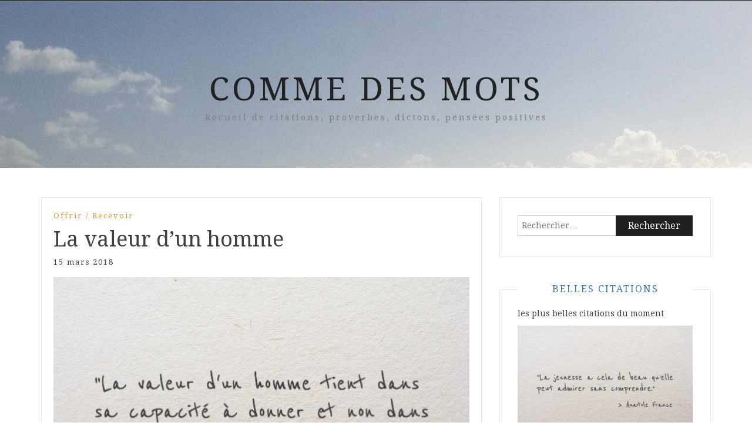

--- FILE ---
content_type: text/html; charset=utf-8
request_url: https://www.google.com/recaptcha/api2/anchor?ar=1&k=6Lc9rIMUAAAAAGnZAxqaUFNAeJddYhzvd0wib7g0&co=aHR0cHM6Ly93d3cuY29tbWVkZXNtb3RzLmNvbTo0NDM.&hl=en&v=PoyoqOPhxBO7pBk68S4YbpHZ&size=normal&anchor-ms=20000&execute-ms=30000&cb=g3dhkwsmauo8
body_size: 49379
content:
<!DOCTYPE HTML><html dir="ltr" lang="en"><head><meta http-equiv="Content-Type" content="text/html; charset=UTF-8">
<meta http-equiv="X-UA-Compatible" content="IE=edge">
<title>reCAPTCHA</title>
<style type="text/css">
/* cyrillic-ext */
@font-face {
  font-family: 'Roboto';
  font-style: normal;
  font-weight: 400;
  font-stretch: 100%;
  src: url(//fonts.gstatic.com/s/roboto/v48/KFO7CnqEu92Fr1ME7kSn66aGLdTylUAMa3GUBHMdazTgWw.woff2) format('woff2');
  unicode-range: U+0460-052F, U+1C80-1C8A, U+20B4, U+2DE0-2DFF, U+A640-A69F, U+FE2E-FE2F;
}
/* cyrillic */
@font-face {
  font-family: 'Roboto';
  font-style: normal;
  font-weight: 400;
  font-stretch: 100%;
  src: url(//fonts.gstatic.com/s/roboto/v48/KFO7CnqEu92Fr1ME7kSn66aGLdTylUAMa3iUBHMdazTgWw.woff2) format('woff2');
  unicode-range: U+0301, U+0400-045F, U+0490-0491, U+04B0-04B1, U+2116;
}
/* greek-ext */
@font-face {
  font-family: 'Roboto';
  font-style: normal;
  font-weight: 400;
  font-stretch: 100%;
  src: url(//fonts.gstatic.com/s/roboto/v48/KFO7CnqEu92Fr1ME7kSn66aGLdTylUAMa3CUBHMdazTgWw.woff2) format('woff2');
  unicode-range: U+1F00-1FFF;
}
/* greek */
@font-face {
  font-family: 'Roboto';
  font-style: normal;
  font-weight: 400;
  font-stretch: 100%;
  src: url(//fonts.gstatic.com/s/roboto/v48/KFO7CnqEu92Fr1ME7kSn66aGLdTylUAMa3-UBHMdazTgWw.woff2) format('woff2');
  unicode-range: U+0370-0377, U+037A-037F, U+0384-038A, U+038C, U+038E-03A1, U+03A3-03FF;
}
/* math */
@font-face {
  font-family: 'Roboto';
  font-style: normal;
  font-weight: 400;
  font-stretch: 100%;
  src: url(//fonts.gstatic.com/s/roboto/v48/KFO7CnqEu92Fr1ME7kSn66aGLdTylUAMawCUBHMdazTgWw.woff2) format('woff2');
  unicode-range: U+0302-0303, U+0305, U+0307-0308, U+0310, U+0312, U+0315, U+031A, U+0326-0327, U+032C, U+032F-0330, U+0332-0333, U+0338, U+033A, U+0346, U+034D, U+0391-03A1, U+03A3-03A9, U+03B1-03C9, U+03D1, U+03D5-03D6, U+03F0-03F1, U+03F4-03F5, U+2016-2017, U+2034-2038, U+203C, U+2040, U+2043, U+2047, U+2050, U+2057, U+205F, U+2070-2071, U+2074-208E, U+2090-209C, U+20D0-20DC, U+20E1, U+20E5-20EF, U+2100-2112, U+2114-2115, U+2117-2121, U+2123-214F, U+2190, U+2192, U+2194-21AE, U+21B0-21E5, U+21F1-21F2, U+21F4-2211, U+2213-2214, U+2216-22FF, U+2308-230B, U+2310, U+2319, U+231C-2321, U+2336-237A, U+237C, U+2395, U+239B-23B7, U+23D0, U+23DC-23E1, U+2474-2475, U+25AF, U+25B3, U+25B7, U+25BD, U+25C1, U+25CA, U+25CC, U+25FB, U+266D-266F, U+27C0-27FF, U+2900-2AFF, U+2B0E-2B11, U+2B30-2B4C, U+2BFE, U+3030, U+FF5B, U+FF5D, U+1D400-1D7FF, U+1EE00-1EEFF;
}
/* symbols */
@font-face {
  font-family: 'Roboto';
  font-style: normal;
  font-weight: 400;
  font-stretch: 100%;
  src: url(//fonts.gstatic.com/s/roboto/v48/KFO7CnqEu92Fr1ME7kSn66aGLdTylUAMaxKUBHMdazTgWw.woff2) format('woff2');
  unicode-range: U+0001-000C, U+000E-001F, U+007F-009F, U+20DD-20E0, U+20E2-20E4, U+2150-218F, U+2190, U+2192, U+2194-2199, U+21AF, U+21E6-21F0, U+21F3, U+2218-2219, U+2299, U+22C4-22C6, U+2300-243F, U+2440-244A, U+2460-24FF, U+25A0-27BF, U+2800-28FF, U+2921-2922, U+2981, U+29BF, U+29EB, U+2B00-2BFF, U+4DC0-4DFF, U+FFF9-FFFB, U+10140-1018E, U+10190-1019C, U+101A0, U+101D0-101FD, U+102E0-102FB, U+10E60-10E7E, U+1D2C0-1D2D3, U+1D2E0-1D37F, U+1F000-1F0FF, U+1F100-1F1AD, U+1F1E6-1F1FF, U+1F30D-1F30F, U+1F315, U+1F31C, U+1F31E, U+1F320-1F32C, U+1F336, U+1F378, U+1F37D, U+1F382, U+1F393-1F39F, U+1F3A7-1F3A8, U+1F3AC-1F3AF, U+1F3C2, U+1F3C4-1F3C6, U+1F3CA-1F3CE, U+1F3D4-1F3E0, U+1F3ED, U+1F3F1-1F3F3, U+1F3F5-1F3F7, U+1F408, U+1F415, U+1F41F, U+1F426, U+1F43F, U+1F441-1F442, U+1F444, U+1F446-1F449, U+1F44C-1F44E, U+1F453, U+1F46A, U+1F47D, U+1F4A3, U+1F4B0, U+1F4B3, U+1F4B9, U+1F4BB, U+1F4BF, U+1F4C8-1F4CB, U+1F4D6, U+1F4DA, U+1F4DF, U+1F4E3-1F4E6, U+1F4EA-1F4ED, U+1F4F7, U+1F4F9-1F4FB, U+1F4FD-1F4FE, U+1F503, U+1F507-1F50B, U+1F50D, U+1F512-1F513, U+1F53E-1F54A, U+1F54F-1F5FA, U+1F610, U+1F650-1F67F, U+1F687, U+1F68D, U+1F691, U+1F694, U+1F698, U+1F6AD, U+1F6B2, U+1F6B9-1F6BA, U+1F6BC, U+1F6C6-1F6CF, U+1F6D3-1F6D7, U+1F6E0-1F6EA, U+1F6F0-1F6F3, U+1F6F7-1F6FC, U+1F700-1F7FF, U+1F800-1F80B, U+1F810-1F847, U+1F850-1F859, U+1F860-1F887, U+1F890-1F8AD, U+1F8B0-1F8BB, U+1F8C0-1F8C1, U+1F900-1F90B, U+1F93B, U+1F946, U+1F984, U+1F996, U+1F9E9, U+1FA00-1FA6F, U+1FA70-1FA7C, U+1FA80-1FA89, U+1FA8F-1FAC6, U+1FACE-1FADC, U+1FADF-1FAE9, U+1FAF0-1FAF8, U+1FB00-1FBFF;
}
/* vietnamese */
@font-face {
  font-family: 'Roboto';
  font-style: normal;
  font-weight: 400;
  font-stretch: 100%;
  src: url(//fonts.gstatic.com/s/roboto/v48/KFO7CnqEu92Fr1ME7kSn66aGLdTylUAMa3OUBHMdazTgWw.woff2) format('woff2');
  unicode-range: U+0102-0103, U+0110-0111, U+0128-0129, U+0168-0169, U+01A0-01A1, U+01AF-01B0, U+0300-0301, U+0303-0304, U+0308-0309, U+0323, U+0329, U+1EA0-1EF9, U+20AB;
}
/* latin-ext */
@font-face {
  font-family: 'Roboto';
  font-style: normal;
  font-weight: 400;
  font-stretch: 100%;
  src: url(//fonts.gstatic.com/s/roboto/v48/KFO7CnqEu92Fr1ME7kSn66aGLdTylUAMa3KUBHMdazTgWw.woff2) format('woff2');
  unicode-range: U+0100-02BA, U+02BD-02C5, U+02C7-02CC, U+02CE-02D7, U+02DD-02FF, U+0304, U+0308, U+0329, U+1D00-1DBF, U+1E00-1E9F, U+1EF2-1EFF, U+2020, U+20A0-20AB, U+20AD-20C0, U+2113, U+2C60-2C7F, U+A720-A7FF;
}
/* latin */
@font-face {
  font-family: 'Roboto';
  font-style: normal;
  font-weight: 400;
  font-stretch: 100%;
  src: url(//fonts.gstatic.com/s/roboto/v48/KFO7CnqEu92Fr1ME7kSn66aGLdTylUAMa3yUBHMdazQ.woff2) format('woff2');
  unicode-range: U+0000-00FF, U+0131, U+0152-0153, U+02BB-02BC, U+02C6, U+02DA, U+02DC, U+0304, U+0308, U+0329, U+2000-206F, U+20AC, U+2122, U+2191, U+2193, U+2212, U+2215, U+FEFF, U+FFFD;
}
/* cyrillic-ext */
@font-face {
  font-family: 'Roboto';
  font-style: normal;
  font-weight: 500;
  font-stretch: 100%;
  src: url(//fonts.gstatic.com/s/roboto/v48/KFO7CnqEu92Fr1ME7kSn66aGLdTylUAMa3GUBHMdazTgWw.woff2) format('woff2');
  unicode-range: U+0460-052F, U+1C80-1C8A, U+20B4, U+2DE0-2DFF, U+A640-A69F, U+FE2E-FE2F;
}
/* cyrillic */
@font-face {
  font-family: 'Roboto';
  font-style: normal;
  font-weight: 500;
  font-stretch: 100%;
  src: url(//fonts.gstatic.com/s/roboto/v48/KFO7CnqEu92Fr1ME7kSn66aGLdTylUAMa3iUBHMdazTgWw.woff2) format('woff2');
  unicode-range: U+0301, U+0400-045F, U+0490-0491, U+04B0-04B1, U+2116;
}
/* greek-ext */
@font-face {
  font-family: 'Roboto';
  font-style: normal;
  font-weight: 500;
  font-stretch: 100%;
  src: url(//fonts.gstatic.com/s/roboto/v48/KFO7CnqEu92Fr1ME7kSn66aGLdTylUAMa3CUBHMdazTgWw.woff2) format('woff2');
  unicode-range: U+1F00-1FFF;
}
/* greek */
@font-face {
  font-family: 'Roboto';
  font-style: normal;
  font-weight: 500;
  font-stretch: 100%;
  src: url(//fonts.gstatic.com/s/roboto/v48/KFO7CnqEu92Fr1ME7kSn66aGLdTylUAMa3-UBHMdazTgWw.woff2) format('woff2');
  unicode-range: U+0370-0377, U+037A-037F, U+0384-038A, U+038C, U+038E-03A1, U+03A3-03FF;
}
/* math */
@font-face {
  font-family: 'Roboto';
  font-style: normal;
  font-weight: 500;
  font-stretch: 100%;
  src: url(//fonts.gstatic.com/s/roboto/v48/KFO7CnqEu92Fr1ME7kSn66aGLdTylUAMawCUBHMdazTgWw.woff2) format('woff2');
  unicode-range: U+0302-0303, U+0305, U+0307-0308, U+0310, U+0312, U+0315, U+031A, U+0326-0327, U+032C, U+032F-0330, U+0332-0333, U+0338, U+033A, U+0346, U+034D, U+0391-03A1, U+03A3-03A9, U+03B1-03C9, U+03D1, U+03D5-03D6, U+03F0-03F1, U+03F4-03F5, U+2016-2017, U+2034-2038, U+203C, U+2040, U+2043, U+2047, U+2050, U+2057, U+205F, U+2070-2071, U+2074-208E, U+2090-209C, U+20D0-20DC, U+20E1, U+20E5-20EF, U+2100-2112, U+2114-2115, U+2117-2121, U+2123-214F, U+2190, U+2192, U+2194-21AE, U+21B0-21E5, U+21F1-21F2, U+21F4-2211, U+2213-2214, U+2216-22FF, U+2308-230B, U+2310, U+2319, U+231C-2321, U+2336-237A, U+237C, U+2395, U+239B-23B7, U+23D0, U+23DC-23E1, U+2474-2475, U+25AF, U+25B3, U+25B7, U+25BD, U+25C1, U+25CA, U+25CC, U+25FB, U+266D-266F, U+27C0-27FF, U+2900-2AFF, U+2B0E-2B11, U+2B30-2B4C, U+2BFE, U+3030, U+FF5B, U+FF5D, U+1D400-1D7FF, U+1EE00-1EEFF;
}
/* symbols */
@font-face {
  font-family: 'Roboto';
  font-style: normal;
  font-weight: 500;
  font-stretch: 100%;
  src: url(//fonts.gstatic.com/s/roboto/v48/KFO7CnqEu92Fr1ME7kSn66aGLdTylUAMaxKUBHMdazTgWw.woff2) format('woff2');
  unicode-range: U+0001-000C, U+000E-001F, U+007F-009F, U+20DD-20E0, U+20E2-20E4, U+2150-218F, U+2190, U+2192, U+2194-2199, U+21AF, U+21E6-21F0, U+21F3, U+2218-2219, U+2299, U+22C4-22C6, U+2300-243F, U+2440-244A, U+2460-24FF, U+25A0-27BF, U+2800-28FF, U+2921-2922, U+2981, U+29BF, U+29EB, U+2B00-2BFF, U+4DC0-4DFF, U+FFF9-FFFB, U+10140-1018E, U+10190-1019C, U+101A0, U+101D0-101FD, U+102E0-102FB, U+10E60-10E7E, U+1D2C0-1D2D3, U+1D2E0-1D37F, U+1F000-1F0FF, U+1F100-1F1AD, U+1F1E6-1F1FF, U+1F30D-1F30F, U+1F315, U+1F31C, U+1F31E, U+1F320-1F32C, U+1F336, U+1F378, U+1F37D, U+1F382, U+1F393-1F39F, U+1F3A7-1F3A8, U+1F3AC-1F3AF, U+1F3C2, U+1F3C4-1F3C6, U+1F3CA-1F3CE, U+1F3D4-1F3E0, U+1F3ED, U+1F3F1-1F3F3, U+1F3F5-1F3F7, U+1F408, U+1F415, U+1F41F, U+1F426, U+1F43F, U+1F441-1F442, U+1F444, U+1F446-1F449, U+1F44C-1F44E, U+1F453, U+1F46A, U+1F47D, U+1F4A3, U+1F4B0, U+1F4B3, U+1F4B9, U+1F4BB, U+1F4BF, U+1F4C8-1F4CB, U+1F4D6, U+1F4DA, U+1F4DF, U+1F4E3-1F4E6, U+1F4EA-1F4ED, U+1F4F7, U+1F4F9-1F4FB, U+1F4FD-1F4FE, U+1F503, U+1F507-1F50B, U+1F50D, U+1F512-1F513, U+1F53E-1F54A, U+1F54F-1F5FA, U+1F610, U+1F650-1F67F, U+1F687, U+1F68D, U+1F691, U+1F694, U+1F698, U+1F6AD, U+1F6B2, U+1F6B9-1F6BA, U+1F6BC, U+1F6C6-1F6CF, U+1F6D3-1F6D7, U+1F6E0-1F6EA, U+1F6F0-1F6F3, U+1F6F7-1F6FC, U+1F700-1F7FF, U+1F800-1F80B, U+1F810-1F847, U+1F850-1F859, U+1F860-1F887, U+1F890-1F8AD, U+1F8B0-1F8BB, U+1F8C0-1F8C1, U+1F900-1F90B, U+1F93B, U+1F946, U+1F984, U+1F996, U+1F9E9, U+1FA00-1FA6F, U+1FA70-1FA7C, U+1FA80-1FA89, U+1FA8F-1FAC6, U+1FACE-1FADC, U+1FADF-1FAE9, U+1FAF0-1FAF8, U+1FB00-1FBFF;
}
/* vietnamese */
@font-face {
  font-family: 'Roboto';
  font-style: normal;
  font-weight: 500;
  font-stretch: 100%;
  src: url(//fonts.gstatic.com/s/roboto/v48/KFO7CnqEu92Fr1ME7kSn66aGLdTylUAMa3OUBHMdazTgWw.woff2) format('woff2');
  unicode-range: U+0102-0103, U+0110-0111, U+0128-0129, U+0168-0169, U+01A0-01A1, U+01AF-01B0, U+0300-0301, U+0303-0304, U+0308-0309, U+0323, U+0329, U+1EA0-1EF9, U+20AB;
}
/* latin-ext */
@font-face {
  font-family: 'Roboto';
  font-style: normal;
  font-weight: 500;
  font-stretch: 100%;
  src: url(//fonts.gstatic.com/s/roboto/v48/KFO7CnqEu92Fr1ME7kSn66aGLdTylUAMa3KUBHMdazTgWw.woff2) format('woff2');
  unicode-range: U+0100-02BA, U+02BD-02C5, U+02C7-02CC, U+02CE-02D7, U+02DD-02FF, U+0304, U+0308, U+0329, U+1D00-1DBF, U+1E00-1E9F, U+1EF2-1EFF, U+2020, U+20A0-20AB, U+20AD-20C0, U+2113, U+2C60-2C7F, U+A720-A7FF;
}
/* latin */
@font-face {
  font-family: 'Roboto';
  font-style: normal;
  font-weight: 500;
  font-stretch: 100%;
  src: url(//fonts.gstatic.com/s/roboto/v48/KFO7CnqEu92Fr1ME7kSn66aGLdTylUAMa3yUBHMdazQ.woff2) format('woff2');
  unicode-range: U+0000-00FF, U+0131, U+0152-0153, U+02BB-02BC, U+02C6, U+02DA, U+02DC, U+0304, U+0308, U+0329, U+2000-206F, U+20AC, U+2122, U+2191, U+2193, U+2212, U+2215, U+FEFF, U+FFFD;
}
/* cyrillic-ext */
@font-face {
  font-family: 'Roboto';
  font-style: normal;
  font-weight: 900;
  font-stretch: 100%;
  src: url(//fonts.gstatic.com/s/roboto/v48/KFO7CnqEu92Fr1ME7kSn66aGLdTylUAMa3GUBHMdazTgWw.woff2) format('woff2');
  unicode-range: U+0460-052F, U+1C80-1C8A, U+20B4, U+2DE0-2DFF, U+A640-A69F, U+FE2E-FE2F;
}
/* cyrillic */
@font-face {
  font-family: 'Roboto';
  font-style: normal;
  font-weight: 900;
  font-stretch: 100%;
  src: url(//fonts.gstatic.com/s/roboto/v48/KFO7CnqEu92Fr1ME7kSn66aGLdTylUAMa3iUBHMdazTgWw.woff2) format('woff2');
  unicode-range: U+0301, U+0400-045F, U+0490-0491, U+04B0-04B1, U+2116;
}
/* greek-ext */
@font-face {
  font-family: 'Roboto';
  font-style: normal;
  font-weight: 900;
  font-stretch: 100%;
  src: url(//fonts.gstatic.com/s/roboto/v48/KFO7CnqEu92Fr1ME7kSn66aGLdTylUAMa3CUBHMdazTgWw.woff2) format('woff2');
  unicode-range: U+1F00-1FFF;
}
/* greek */
@font-face {
  font-family: 'Roboto';
  font-style: normal;
  font-weight: 900;
  font-stretch: 100%;
  src: url(//fonts.gstatic.com/s/roboto/v48/KFO7CnqEu92Fr1ME7kSn66aGLdTylUAMa3-UBHMdazTgWw.woff2) format('woff2');
  unicode-range: U+0370-0377, U+037A-037F, U+0384-038A, U+038C, U+038E-03A1, U+03A3-03FF;
}
/* math */
@font-face {
  font-family: 'Roboto';
  font-style: normal;
  font-weight: 900;
  font-stretch: 100%;
  src: url(//fonts.gstatic.com/s/roboto/v48/KFO7CnqEu92Fr1ME7kSn66aGLdTylUAMawCUBHMdazTgWw.woff2) format('woff2');
  unicode-range: U+0302-0303, U+0305, U+0307-0308, U+0310, U+0312, U+0315, U+031A, U+0326-0327, U+032C, U+032F-0330, U+0332-0333, U+0338, U+033A, U+0346, U+034D, U+0391-03A1, U+03A3-03A9, U+03B1-03C9, U+03D1, U+03D5-03D6, U+03F0-03F1, U+03F4-03F5, U+2016-2017, U+2034-2038, U+203C, U+2040, U+2043, U+2047, U+2050, U+2057, U+205F, U+2070-2071, U+2074-208E, U+2090-209C, U+20D0-20DC, U+20E1, U+20E5-20EF, U+2100-2112, U+2114-2115, U+2117-2121, U+2123-214F, U+2190, U+2192, U+2194-21AE, U+21B0-21E5, U+21F1-21F2, U+21F4-2211, U+2213-2214, U+2216-22FF, U+2308-230B, U+2310, U+2319, U+231C-2321, U+2336-237A, U+237C, U+2395, U+239B-23B7, U+23D0, U+23DC-23E1, U+2474-2475, U+25AF, U+25B3, U+25B7, U+25BD, U+25C1, U+25CA, U+25CC, U+25FB, U+266D-266F, U+27C0-27FF, U+2900-2AFF, U+2B0E-2B11, U+2B30-2B4C, U+2BFE, U+3030, U+FF5B, U+FF5D, U+1D400-1D7FF, U+1EE00-1EEFF;
}
/* symbols */
@font-face {
  font-family: 'Roboto';
  font-style: normal;
  font-weight: 900;
  font-stretch: 100%;
  src: url(//fonts.gstatic.com/s/roboto/v48/KFO7CnqEu92Fr1ME7kSn66aGLdTylUAMaxKUBHMdazTgWw.woff2) format('woff2');
  unicode-range: U+0001-000C, U+000E-001F, U+007F-009F, U+20DD-20E0, U+20E2-20E4, U+2150-218F, U+2190, U+2192, U+2194-2199, U+21AF, U+21E6-21F0, U+21F3, U+2218-2219, U+2299, U+22C4-22C6, U+2300-243F, U+2440-244A, U+2460-24FF, U+25A0-27BF, U+2800-28FF, U+2921-2922, U+2981, U+29BF, U+29EB, U+2B00-2BFF, U+4DC0-4DFF, U+FFF9-FFFB, U+10140-1018E, U+10190-1019C, U+101A0, U+101D0-101FD, U+102E0-102FB, U+10E60-10E7E, U+1D2C0-1D2D3, U+1D2E0-1D37F, U+1F000-1F0FF, U+1F100-1F1AD, U+1F1E6-1F1FF, U+1F30D-1F30F, U+1F315, U+1F31C, U+1F31E, U+1F320-1F32C, U+1F336, U+1F378, U+1F37D, U+1F382, U+1F393-1F39F, U+1F3A7-1F3A8, U+1F3AC-1F3AF, U+1F3C2, U+1F3C4-1F3C6, U+1F3CA-1F3CE, U+1F3D4-1F3E0, U+1F3ED, U+1F3F1-1F3F3, U+1F3F5-1F3F7, U+1F408, U+1F415, U+1F41F, U+1F426, U+1F43F, U+1F441-1F442, U+1F444, U+1F446-1F449, U+1F44C-1F44E, U+1F453, U+1F46A, U+1F47D, U+1F4A3, U+1F4B0, U+1F4B3, U+1F4B9, U+1F4BB, U+1F4BF, U+1F4C8-1F4CB, U+1F4D6, U+1F4DA, U+1F4DF, U+1F4E3-1F4E6, U+1F4EA-1F4ED, U+1F4F7, U+1F4F9-1F4FB, U+1F4FD-1F4FE, U+1F503, U+1F507-1F50B, U+1F50D, U+1F512-1F513, U+1F53E-1F54A, U+1F54F-1F5FA, U+1F610, U+1F650-1F67F, U+1F687, U+1F68D, U+1F691, U+1F694, U+1F698, U+1F6AD, U+1F6B2, U+1F6B9-1F6BA, U+1F6BC, U+1F6C6-1F6CF, U+1F6D3-1F6D7, U+1F6E0-1F6EA, U+1F6F0-1F6F3, U+1F6F7-1F6FC, U+1F700-1F7FF, U+1F800-1F80B, U+1F810-1F847, U+1F850-1F859, U+1F860-1F887, U+1F890-1F8AD, U+1F8B0-1F8BB, U+1F8C0-1F8C1, U+1F900-1F90B, U+1F93B, U+1F946, U+1F984, U+1F996, U+1F9E9, U+1FA00-1FA6F, U+1FA70-1FA7C, U+1FA80-1FA89, U+1FA8F-1FAC6, U+1FACE-1FADC, U+1FADF-1FAE9, U+1FAF0-1FAF8, U+1FB00-1FBFF;
}
/* vietnamese */
@font-face {
  font-family: 'Roboto';
  font-style: normal;
  font-weight: 900;
  font-stretch: 100%;
  src: url(//fonts.gstatic.com/s/roboto/v48/KFO7CnqEu92Fr1ME7kSn66aGLdTylUAMa3OUBHMdazTgWw.woff2) format('woff2');
  unicode-range: U+0102-0103, U+0110-0111, U+0128-0129, U+0168-0169, U+01A0-01A1, U+01AF-01B0, U+0300-0301, U+0303-0304, U+0308-0309, U+0323, U+0329, U+1EA0-1EF9, U+20AB;
}
/* latin-ext */
@font-face {
  font-family: 'Roboto';
  font-style: normal;
  font-weight: 900;
  font-stretch: 100%;
  src: url(//fonts.gstatic.com/s/roboto/v48/KFO7CnqEu92Fr1ME7kSn66aGLdTylUAMa3KUBHMdazTgWw.woff2) format('woff2');
  unicode-range: U+0100-02BA, U+02BD-02C5, U+02C7-02CC, U+02CE-02D7, U+02DD-02FF, U+0304, U+0308, U+0329, U+1D00-1DBF, U+1E00-1E9F, U+1EF2-1EFF, U+2020, U+20A0-20AB, U+20AD-20C0, U+2113, U+2C60-2C7F, U+A720-A7FF;
}
/* latin */
@font-face {
  font-family: 'Roboto';
  font-style: normal;
  font-weight: 900;
  font-stretch: 100%;
  src: url(//fonts.gstatic.com/s/roboto/v48/KFO7CnqEu92Fr1ME7kSn66aGLdTylUAMa3yUBHMdazQ.woff2) format('woff2');
  unicode-range: U+0000-00FF, U+0131, U+0152-0153, U+02BB-02BC, U+02C6, U+02DA, U+02DC, U+0304, U+0308, U+0329, U+2000-206F, U+20AC, U+2122, U+2191, U+2193, U+2212, U+2215, U+FEFF, U+FFFD;
}

</style>
<link rel="stylesheet" type="text/css" href="https://www.gstatic.com/recaptcha/releases/PoyoqOPhxBO7pBk68S4YbpHZ/styles__ltr.css">
<script nonce="3-eeINHBN34rQZYkTVjGkw" type="text/javascript">window['__recaptcha_api'] = 'https://www.google.com/recaptcha/api2/';</script>
<script type="text/javascript" src="https://www.gstatic.com/recaptcha/releases/PoyoqOPhxBO7pBk68S4YbpHZ/recaptcha__en.js" nonce="3-eeINHBN34rQZYkTVjGkw">
      
    </script></head>
<body><div id="rc-anchor-alert" class="rc-anchor-alert"></div>
<input type="hidden" id="recaptcha-token" value="[base64]">
<script type="text/javascript" nonce="3-eeINHBN34rQZYkTVjGkw">
      recaptcha.anchor.Main.init("[\x22ainput\x22,[\x22bgdata\x22,\x22\x22,\[base64]/[base64]/[base64]/[base64]/[base64]/[base64]/[base64]/[base64]/[base64]/[base64]\\u003d\x22,\[base64]\\u003d\x22,\x22aAHCtVRxw47Ct3oFwqMKw4bCvA/Dn8KhWw89wrs2wp4qS8OFw7hFw5jDgsK8EB87cVoMfhIeAw7DjsOLKU5ow5fDhcO2w5jDk8Oiw6tPw7zCj8OUw7zDgMO9NXBpw7dLLMOVw5/[base64]/DpsOiwqV1QsO4KCFjNMKtQHJfwqwxwqPDkGRiYHbDgCTDq8KdMsKlwpPCsHRMd8OcwoxjYMKdDQPDi2gcAVIWKmfCrsObw5XDicKUworDqsOpccKEUmghw6TCk0xhwo8+e8Kve33Cv8Kcwo/Ci8Oiw47DrMOACMK/H8O5w7fCmzfCrMKkw6VMam5Uwp7DjsOHSMOJNsKqDsKvwrgEAl4UZABcQ0jDrBHDiGXCncKbwr/CgUPDgsOYeMKLZ8O9ERwbwroYHk8LwoEowq3Cg8OCwphtR2TDk8O5wpvCsH/Dt8OlwoN1eMOwwrREGcOMWAXCuQVJwr1lRk7Dkj7CmT3CsMOtP8KlMW7DrMOCwrLDjkZ9w5bCjcOWwr7CqMOnV8KIJ0ldGcKfw7hoCxzCpVXCnVzDrcOpOU0mwpl4QAFpfsKcwpXCvsO5QVDCnxIHWCwjOn/DlWoiLDbDvHzDqBpBHF/Cu8OkwpjDqsKIwpHCi3UYw53Cj8KEwpcVHcOqV8K1w7AFw4Rxw6HDtsOFwq5iH1NSUcKLWiwSw755wpd5filwaw7Cuk/CpcKXwrJEKC8fwrjCgMOYw4oZw7rCh8OMwocgWsOGZ2rDlgQNenLDiH3DhsO/wq00wpJMKSZrwofCnhVPR1l5YsORw4jDtCrDkMOANcORFRZNQ2DCiE3CvsOyw7DCognClcK/JcKUw6cmw67DjsOIw7xvBcOnFcOBw6rCrCVJJwfDjALCsG/[base64]/Ch17DtcOkecONw5bDjE7CogZ5SWrDr8Osw4zDv8Oew4nCn8OOwovDnzvCmEUYwo5Qw4XDiMKYwqfDtcOnwprClwPDtcOpN15cVTVQw5LDqSnDgMKIKsKhL8ONw6fCvcOWPMKlw4HCsXjDq8O2RMOCBj/CpXsPwqNcwrVcbcOGwojCgxwdwptfLzhHwprCl1/[base64]/ChwzCusOJB17Du8KdCFBGw6Vlwr0hw64Uw59hasO9L27DlcKUYMOqHWRzwqfDoz/Dg8OIw7lhw749ZMO/[base64]/Dl8Oww4w5wpDCh3HCrMOtG8KGYS0VUcKSFsKnMi7Dr13DqFNTU8KDw7zCicK4wpTDhz/Di8O1w4nDlxzCtgdLw4gDw74bwo10w7HCp8KEw7bDksKZw5cBGA10KH/[base64]/DsWxewpnCv8KjwpbDkcKMw7fDisO/w54ow4jCiifCsMK5TMOowqFjw7pOw41oLMOhSVHDhxpcw5LCj8ONb2XCiTNuwpkFN8OXw6XDpE3Ch8K/Qi/[base64]/DhcO0DQt7FU/CunJIw71RwqUfwpDCtkJQLMKtTMO0FMORwogLRcO3wpzCgcKtPzLDs8Kuw6Q0AMK2W3BjwqBnLcOcZVIzVFoNw4M+Rh9mdMOUDcOJUcO6wqvDk8Ozw79Ow6wcWcOMwpVAZlUSwpnDsWs6RcO1cGAow6HDicKEw5o4w7TChMKKIcOfwq7DmU/CucOdKMKQw7HDjmLDqAnCgcODw6hDwqPDimDCmcOVUMOpPm3DhMOGMMKlKMOhw7o/w7Row7tYYX/Cp3rCvDfCssOcEkRNLg/[base64]/wrBxw53CqAPDlMK/w4zDiV7CvUvCqzMBOMKwasO8wq03b2jDvsKsOcKYwrbCuioGw4LDpMK3XytawrwHdMK1w4N9wo/Dv2DDl2jDhTbDrSY6wptnDg7CtUzDrMK2w6Voey/Dj8KUNRgPwr/[base64]/w70HSkBJw7rCpWwUw5zCqcK9MMOaFnXCpEJnGk3DhgQGI8Ovf8KYJ8Ogw47Ds8KPLTQWacKvY2vDvsKuwoB/[base64]/[base64]/[base64]/K3PDk8KHWcKqwpp/wpfDvcKeVkzCunpjdi0PIcKkw77DigbCsMOTwp4iVVQzwoJnGcOMU8OwwolEfHs+VsKpwpwLHFF8GwXDvRrCpMKKHcOiwoUdw6ZYFsOCwoMsdMO7woIlRwDDi8KSbcOCw6HDq8ObworCpmnDq8KNw7t/A8ODeMOAYRzCozfCmMKmG2XDocKgGcK4MUjCkcOWCz8bwo/DiMK3AsOzPgbCkj/DjcOwwrbChEc7UVkNwpMIwosGw5zCu1jDicK3wp/DukcHHTFMwoo6JSEAUgrCpMOuMMK0GUtAHzjDrMKkOEHDncKOdkLCusO/LcOow4kDwrkGFD/CosKOwqHClMOOw6PDhsOewrPDh8KDw4XCvcKQTsOTbQvCk3/[base64]/Cv2vDiwp/K8Oyw5XCtsOIWCLCvMOEwp0+w7nCiCHCpcOEdsOvwojCgsKhw58BQ8OPYsO8w7vDozbCisO9wq/CvGzCgjIoc8O7GsKhWcKkw7N+woHDgCsVOMK4w5vDoHkMFsKewobCv8KDL8OGw5rChcObw41mOSh4wrBUBcKRw4bCoT10wrTDg03Cnj3DvsK4w6kAasOywrlgLg9nw5PDrjNKS2UNf8KEWsKZWlLCiGjCnkwgGjUhw7DCrlpLN8KDJcO7dx7DrW5BL8Kpw7x/bMOPwp8heMKfwrDDkGwNDQxLBA9ZAMKZw6vDrsKjZ8Kzw5BowpvCoyLCkgVTw4vDnGnCkcKcwp8wwq/DlVTCl0Jnwr4hw6vDr3U2wps+w53CslvCryELL30FaCV0wq3CisOVNMKYIjATRsOcwoDCmsOow4zCscOfwqwkLT/DiRoJw4RXXcO8w4LDilDDmMOkw4USw6PDksKyWjnDpsKxw7/DlzotKDPDk8O6wo14Az9zV8ONw5DCvsOMEXI/wozDrMOFw6LCmMO2wqYbW8KobcOgwoZPw4LDnFksUGA/C8OuFVTCmcOuX0Zcw63CiMKHw7JcByPCqADCr8O6JMOqSzHClAtiw6cqVVHDjsORGsK9NUM5RMKjHHNxw7wtw7/CssOjUTTCiWhEwrTDjsOpw6AdwpHDuMKFwqzDi1XCoitvwqHCicOAwq4hX2lrw7dEw4Ydw53DpSthR0zCjD/Dlzd4fykZEcOZdE0kwoNbUQZMQiXDsl4kwpTDs8Kpw4AkKj/Dk016w7kaw5rDrQ5oR8OAYDlmwrNeGMOdw6k9w4XCoEd4woHDo8OYJjXCrDXCuDo2wpYLDsKYwpgCwqLCvsOow6PCnyddbcKWDsO4ExTDgSjCp8Kww79HU8OewrQodcOtwoRdwr5yfsKgC0/CjEDCqMKKYyg9wo5tAirCu15ywrzCj8KRWsKYTMKvKMObw43DisOWwqFGwoZCayrCgxFgdjh8w71GCMK4woFVw7fCkzIYIcOVOCVcbsOYwoLDtSh8wpNRHw3DryrCqQ/CrmrDtMOLd8Kjw7A8Hz11w7hYw7Rjw4VeFU/DucObHTzDty8bOsOOw5TDpiF9SizDqSrCqcORwo0Pw5JfKRJdIMKWwp93w6h1w6J+bloqTsOqw6dqw6/DmsOwEsOVfQB6fMO+eD1icXTDrcOlPMOXMcOpQMKiw4jDhMONwq4+w5o6w6bCsnFfaVtywoTDmsKiwrVUw5gAU3x3w6DDtELDtMOnYk7CsMO6w67Cpw7ChH/Dg8KSDcODXsOKf8Kswr1pwqlVEkjChMOcYsORJgRPY8KgOMKxw4TCjsKxw5hnSlrCgsOLwpFAS8Kyw5/DuU/[base64]/CqxMfw4HCv2LCvsKcO8K7w5Iqw5IfWCcOeih6w5vDnRNBw7zCuznCkW9LVjfCkcOCSUfDkMOHTcOnwpAxwqzCs09bwroyw7BCw7/ChsOVV1jCjsKGwqrDi2jCg8Oxw7LCk8KjWsKUwqTDmTYracKXw5p6Qn82wofDhSLDuicBKkLCoT/Ch2VbG8OuCyQcwp0jw7ROwp/CpBnDmlLCmsODYX13Z8OpfALDr28uOHgYwrrDg8OrBxlYV8KPBcKYw7Yzw7bDksOzw5ZqNA85IHxxOMOWRcKzXsKVKRzCjGrDtlXDrEZYBG4nw6pSMkLDhnsaFcKNwowrZsKrw4pGw6tLw5nCiMK/wrPDiyPDqhTCmhxOw4FrwpDDiMOow4TCnDkxwqLDsRLCtMKHw6gPw5HChVTCkz5MbmAuZxTCn8KFwp5QwrvDtiHDo8OOwq5Fw5LDiMK5ZcKDJcOfNj7CkwI7w6zCscOXw5/DhsKyPsOJKD03wrdmX2rDv8Otwr1Ew6/DhU/DkELCo8OxYsODw7EPw4xWclLCikLDi01rdR7Cr3vDqMKMR23DuHBHw6fCg8Ojw7vDiWtJwqRhHlDCjQkdw5LDkcOjBMOpRQ1qCWHCkHzCtcO7wovDv8Oxw5fDlMO/[base64]/CssOpwq7Dv8KxAsO/w4PDpcKNUzzCqMOpw6PCl8KKwohJZ8OkwqvDmmfDmDzCgsKHwqXDn3LDjHEyBXYHw68CJ8K2JMKHwpxYw6gvwr/[base64]/M8O+w4Jewog2woHDlMO+dwPDoMORw6Y9Bz/Cg8O8PcOeSX/[base64]/[base64]/CpnM0w7XCrEPDlAcnTwjDiCJwC8K+wrsEJ1TDvMO9LMO7wrzCkMKnwrTDr8OGwqACwqdqwpnCrj0JGUMLG8KRwpdIwotBwqoewovClMOfXsKqJcOOXHJ8T39Bw6YHIMKhMsKbVMOdw7t2w78+w7TCrApObsO/w5LDqsOMwqwmwrfCk3rDhsOTRsKWHnIQanLClMOgw5jDrcKowq7CgBvDn0E9wpdBWcKcw7DDii/CqMK3RsKvQHjDo8O8cllaw6fDr8KLHm7DhAgYwobCjHJ9BShdRm07w6dvXG1fw53Cu1dGMX/CnFLCpMO2w7lOwrDDs8K0KsOIw4VJw7zCkz5GwrbDqk3CvzR9w6FGw5dcYcK+N8OLWsKLwrA4w5PCqHhhwrTDtgdtw4oBw6hpL8O4w7kHDcKhLsOgwp9Ad8KuIW3CmynCjcKGwo4NDMOnworDuEbDucObUcONPsKdwop6EiFxwpV1wr7CgcONwqN/wrNfGGcMJTnCsMKNbMKEw4PCmcOuw75/wokiJsK3NVLCksK6w4/CqcOvwrMLL8OBe3PDisOxwp/DvHdhDMKzLDbDtUHCusOzFlg9w5ZjGMO0worDmlVeJ0tBwpbCvTDDl8K4w7XCuAjCnsObMwjDqXQGw7Jbw6nCk3jDqMOAwpnChcKTc2AeDMOkSWw+w5XDl8OhTgsSw4gRwp/CmMKaWHA1IMOwwpMdBsKAJjsNw5vDisOZwrwxTMO/ScKpwqYRw5EkYcOaw6Mdw53ClMOaI0/CrMKBw4xgwqhDwpDCpsO6CGdAAcO9XcKoNVfDogPDm8KYwpIBwqlDwrDCng4GPnTCicKEw7vDtsKYw4fCjSZ2MFgBw4cPw4zCp19fVX/[base64]/BjbCicKiw70Bw6LDmnjDui3ClcKsJsO5dX5SRzMOw4jCuT9sw4jDqsK2w5nDmgR3dFLCn8ObWMKOw7xfS0YITcKlaMOGMSEldFjDpcO1RWV9woBkw6slX8Knw5LDqcO8U8OHwpkKF8O0w7/CqGDDsk1qAXoLGsOYw49Iw5d/Z0AYw7LDpFXCs8OrAsOYRRvCtMK2w40uw6URZMOsEG/CmkzCl8KfwrxWFMO6XkcAw4zCpsO7w5tZw5LDpsKmUMO2IxRSw5ZiIHRuwqZ9wqDCsBrDvyzCkcK+wrzDocKGWBXDn8ONTmNUwrvCvzYXw708QDVZw4fDnsOIw6HDmMK4YcKuwr/CicOkVsOTXcO1B8O0wrQgU8OEMsKWUcOGE3rCkHnCjm7Cm8OJPQHDucOhe03Dl8KlFMKKQcKBGsOgwq/DnT7Du8KowqsvDsOkWsKFHFguWsO6w4PClMKfw6E/[base64]/DpiDCocKgw64+wo7CjcKZw6FvUSbCsx3CpcOGw79Kw4HCpGTDh8OUwo7CuxJYXsKTwpFyw7MIw7s0U0LDt1tQax3ClsKAwqfDt1kfw7snw5g3w7bCuMOHWcOKJ1/Dt8Ocw4rDvcOJP8KOVQvDpwJmQMO0NjBgw5DDngjDpMOBwrU+BgEfw40Iw6LDicKHwpXDocKUw5xxCMOlw4liwqnDpMOjE8KiwooSSVfCoTfCvMO7wrrDvi8Rw61vfMOiwoDDoMOzdsO5w4pGw6/[base64]/CtcKoAB7DqB3CmyDDksOrNMOgwr1JwpLDgxgXHk53wpJdw68EQsKSUnHDsgROc0fDosKXwqc5AcK7acK6woc3RsO0wqNWKlQlwrDDr8KcEl/DkMOuwoXDoMKGDCNvwrQ8GBVyXiXDpAowUHtRw7HDiW42K2heSMKGwrjDrcKPw7vDlmpwPhjCosKqOsKGN8OPw7rCiBkswqYETm7Cnm4AwqrDmygcw5bCjgXCmcOMD8KFw7JKwoFZwrc/wqRHwrF/w6zCihwXIcO3VMOLXQrCoWrCjRssWjwLwoYxw5NKw65dw4pTw6XCjMK3asKgwo7CkxBvw6U0w4nCqCAkwqVPw7bCssOVFhbCggVMOMOcwq1aw5YNw7vCvVjDoMKyw4YYBARXw4gxw5lWwp4sSlwdwprDjsKrS8OSw77Cm00JwpkdcTYuw6rCj8KFw7Ruw6/DnDknwpfDkSRQTcOQUMO2wrvCij98wqDDuD4sA17Cog4gw4E9w4bDoBZbwpoYGCvDjMKIwqjCu37DjMOuwrgsVcK/[base64]/DkzRXwqoAPEhvNngXPsK0QHxiw6g/w7/[base64]/CgnIFeXjCpcORw4Neb8OHwrLDkFDDqMOfwqrCpsOfd8Onw6HCgGkewpsZd8Kdw6TCmMONOVkow5jDlD3Cs8O0Gw7CjcOmw7TDjMKbw7LCnj3DgcKEwpnCik5QCkJWRSZkKcKjI1EZaxkhIQ/CvjjDsUhywo3DozAnbsOsw7lCwo3CjxTCnhTDhcKCwp9dB3V0VMO6QjTCqsOzJF7DhcOlw5ETwqsiR8Krw5xAfsKrN3JxWMOtwpHDnRldw5jChTzDmGvCjlPDg8Oawo5/w4zCpgbDrncew6ohw5/DncOZwqoCSmTDl8KYVwNyakVpwphWE03Dp8OKdMKXIltuwp8/wrQoAsOKacOZw7XCkMKZw4/CvDE7WsKUGSfCgWRWIQUnw5V/HjJVccKSYjp0aQITZ3tGFRwbPMKoFBNQw7DDplTDhsOkwqwCw5/Cp0DDqiIsY8Kuw7zDhFpfK8KWCEXCo8Kxwp8hw57Cpl8qwq/DisOmw5bDlcKHHcKBwojDnktpEMOBwqZcwpQYwoJPIGEBMFIrD8KiwpfDi8KnE8OqwqrDpHZYw6bCimMVwrNjw78ww7t8ScOjMsOPwrEUdcKbwq4eVWRbwqI3SENgw54kDMK7wp/DshbDisKowrXCtDzCqhHChMOlYcOFUMKpwoElwq8LC8KOwp0IRMKVwowpw5nDriDDvX5EcRrDoSoEB8KPwpzDtcOjWmXCp1l2wos6w54tw4HCkhQMWSrDlsOlwrcuw6TDl8KUw59dbVFEwo7DpMOmwrDDscKcw7kwR8KWwojDvsKPUsK/C8OCEl9/KcODw7HCtiwowoDDkQYew7ZCw7fDjTd4bcKbN8KtQMOOfMOkw5oDKcOtBCvCrMKwNcKnw5w/W2vDrcKRwrTDjxzDqVIqemx/RFRxwpzCvGXDjRPCqcO2IzPDhj/DmV/CsCvDlMKCwoQ3w6I2L18kwpjDhUpvw5/CsMOqwpnDokUgwp/Dky83TFwMw6sxScO1wrjCpmvCh0HDhMO6wrQzwr5XAMK4w5LCuD0RwrhZPGsTwpJEUzgzVl1UwqBsXsK8QcKEIVMrR8KLSjbCr1/CrC7DjcO1wonCvsKgwoJCwqQ2ScObQsOwEQB2woVqwolmAynCscOKAll7wpLDvUHCnHfCjBPCuAjCocOcw7hjwrVfw54/bT/CiFzDnDvDlMObdGE3RsOxQ0k2SV/Dk08cKnPCr1BAO8Owwq8PKgcKCBbDncKfAGZSwrrCryrDtcK0w74xKXbDqcO0Am/[base64]/wqPDtsKIVsODEFgaw5wXfMKIS8O/Vi0qwrMvNyXDlUQHNEoWw5DCi8K7wpghwrfDlMKiABnCqRLChsKjP8OIw67CqkfCiMOjLMOtGcOrRnVYwrogQcKLDcOQNcKBw4XDpijDksKyw60zZ8OMAVnDsGgNwpw7ZMOOHwZ1SMO7wqsAUn/CgGjDpiDCix/CunpYwrcKw5rDhiTCij8owp58w4fCrxbDscO/X2nCgVDCsMOKwrvDucOPPGTDkcO4w6kIwrTDnsKNw7fDgDtMPRMDw45Mw7sgDg7CigMew6vCrMOoAjofXMKWwofCtmcWwrF7e8OFwqoIWlbDrXfCgsOgT8KUWWIjOMKpwqIBwqrCmghqJWI1DjtGwoDDoQgdw7Esw5pcY0nCrcOOwqvDtFsBIMKQTMKDw7RqL3Rowps/IMKrWMKYZnBPHzfDncKpwqDCkcKrc8Olw7LDliY5wo/DmsKUXcK4wrRuwpjCnTQCw4DCgsOHesKlFMKuwqzDq8KyQcOVwrNPw4TDp8KHYxQfwrbCs01Hw65+L0BtwrfCrSvCkgDDgcOldUDCtsKBdmNLZiYKwokhKBMKWsKkVFlQEg8DJwlsBsOaKsOCDMKtMMKcwpIeNMOocsOHXUDDo8OfKl3ChQ/Cn8OIf8OXCm5xQsKjRQXCisOFYsOow6txbsOPQWrClXYRacKGwrrDnXPDg8KaJXMMXgfDmm5JwoJCTcKsw7XCpS5bwp4YwqDCjwHCsAnCvEDDrcKOwoRzPcKDNMKiw6R8wrLDvxPDjsK8w4bDrMO6JsKwQ8OIFyErwprCmhHCgw3Do1Jlwod/w43ClsODw5sYH8OTfcOPw73DhsKGdsKswqbCpH7CtnnCjwTChkJdw7dBdcKmwq5/Q3UcwrjDtHZqU3rDrwjCrcOjSWJuw5/ChjTDg24Rw65fwpXCvcKEwrsiUcKWIcKTcMOxw7oxwojCsRkMCsO0HsK+w7vCtsKowpPDiMKOasKyw6LCtcOUwonCisOqw6MDwqt2VHUMDMO2w67Dq8OJQRNgIgEBw6B9Rx7DrsO9YcO/w4DCrMKyw4XDisOPBMOUESnCpsKJOsOoGBDDgMOKw5lbwpPDs8KKw4rChRTDllfDgcOFGjvDjXzClFdnwpLDocOJw6IGw63CtcKjFcOiwqvCjcOXw6xveMKMwp7DpTzDshvDqRnDg0DDm8OFVsOEwrfDisOpw77DmcODwprCtm/Ct8OifsOlYDbDiMK3MMKCw4sCW09OK8ObU8K9LlIJbEvDncKZwpfCpcOrwocuw7IROzbChXbDnFfDvMOswobDmw9Nw7xjXQ01w6HCsBDDsD15FnfDsERFw5XDnSXCk8K5wqjDnz7CisO2w6tOwpUvwqprwrzDl8OFw7zDpjpPPDB0QD8zwpzDjcOVwp3Dl8K/w6nDrR3CkhsqMSZRcMKCe37DhTc+w7LCn8KEC8OSwrdeA8KpwoTCssKbwqQ/w5XDqcOPw6vDq8KaYMKkZDrCq8KWw5XCpx/DjizCsMKbwo/DvRxxwqE2w7ppw6fDl8KjU19FEAXDocO4BinCn8K8w4DDiWwvw5jCi1LDiMKBwqnCmUvDvm02HVYewonDtVrCmGtZX8OMwoYlPA/DihMHbsK/w4TClmF6wp3ClcOyRTjCn07DpcKVQcOWTWHDmMObAiNcXUUfVExswpbCsiLCrCt7w5LChyzCjWBdA8KQwozDiV/DulhRw7XDpcO0OBbCn8OSIcOaBXNkdSnDjlBAwr8sw6XDgCXDnzMqwqPDmMK8fMKaK8KywqrDm8KHw4FKCMOjA8KvPlzCnBvDmwdqVwDCjMKhw557eWchw7zCsXEeRQrColEnB8K9d0d6w6LDlArCo3x6w5Fywo0NLT/[base64]/Cu1ggXBshw7LDuG86w6XDqcKKw7gYw69qAHjCt8OGWcOjw4kACsKKw6lYaS/DjsOxXcOkWMOhUwvCkz3CplrDh13ClsKcAsKiHcOHJF/Dmx7DtRPClcOAwpPDscK8w74DdcOHw5tvDSvDrH3CmWPCgnbDqlU6alPDssOMw47DgcKYwp7CgXprSXTCrkJ9UcKlw4XCksK3wp7CiATDl0ZadhM7Ln16AmHDgVfCt8KBwrfCoMKdIsORwp7DosOdYUPDkHfDiGjCjsKIKsOHwpPDp8K/w6/DkcKSADtuwplYwoPDhm53wr/[base64]/DncOCC8OZAMOdOG4zfDZAwqfCq8OHwqRIXMO8wpQfw5dJw7zCrMO8Nyl3cFXCrcOcw7nCqWHDtcO2YMK2E8OsczfCgsKQQcOzNMKLWQTDoQgLdULCo8OYPsKww7TChsK5K8KVwpMlw4QnwpDDnip+Zz/[base64]/CtMK+FsOlV2UZbUbDsMKMw5kLQSXCosOZwqzDgMOhw6Z/KsKvwo17EMKrGsODSMKpw4XDtMK+cVjCmxVpOQoxwpgnU8OtVHhQb8OkwrjClcOQw6QnNsOJw4LDsys+wrjCosOEw6HDn8KFwpxYw5nClXrDgxLCk8KUwoXCpMOYwpPDsMOPwqjCmMOCXV4cQcKXw4ZYw7A9VU/CpETCk8KiwojDvsOpOsK4wp3Co8OHWEo3blIzbMKEEMOlwofDjj/CuhM1w47Cu8OGw6PCmDnDkXHCnQHCtCXDv1VUw6VbwodJwooOwofDvztPw60Lw6zDvsOJCsOIwoooSsKNwrPDgW/Cuj1Hb38OdMOKeGXCu8KLw7RldR/CgcKyPcOQGU5qwpd6GUZTOxw+wrV7STgxw5U0w75RTMOYwo5RVMO+worCuXlTSsK7wofClsORSMOneMOacVPDucKqw7Qsw4F8wopUa8ORw7xNw6LCosKaE8KHMXXCvcK3wrfDtMKbbsKbAMOmw4YzwrIQVWAVworDkcO5wrTCmDDCgsODw6x5woPDkn/CnhIqJsKWwpvDnh0MJkPCuQEuEMK7fcKGQ8KnP2zDlitBwofCk8O0NWLCgWJqXMOrKsKKwroeQWXDtjRLwqjCsztbwoLDiDMXTsKMWcOsBXXCqMO2wr3DsA/DmXQyWMOZw7XDpMOeIhvCi8KWG8O/w68NeEDDhistw43Cs3wHw5Zkw69Fw7zDqsKbwrrDrhU6wpTDnR0lI8KEGj0yUMOFJ1A4wphBw51gNAzDmEPDlMOfw59ewqnDjcOSw4lQw5lxw7VDworCt8OYdcOUGwB0GgXCjMONwpcEwrjDjsKjwoM7FD16Xm82w6sQXsOmwq8bbMKzSjJywqrCncOKw7/[base64]/DiHzCq8KRJsKjwovCrivCmGcOw5c9XsKoCQnCpMKaw6PCk8KTN8KWeARWwp1nwoc5w41mw4IJccOfVDN9GG1wIsO4TAbCqcKew7JwwrLDtBFUw7snwqIrwr9/VFRtEW0TNcOEUgzCsHfDisOccUJswrHDvcOmw5QGwozDkBJYFCRswr/Cp8KaEMOybsKKw685e0HCvDbChkJfwolZFMKgw5HDq8KfA8KDYXXDocOcacOyIMKDNUzCqMO9w4jCrBzDqylZwohySsOqwoU4w4HCqcOzMTDCicO7wrktHB0ew41nYx9sw7NrTcO3w4/Dm8O4bX1oMUTDu8Odw4/[base64]/JsOuwpoEwrdtMgLDhCtdMMKACkLCiT7Dq8OLwqstQcKjZMKawqBqwpUxw4rDvm9xw64LwpcvZcK5IXcFw6zCt8OOH03Di8Kgw7Ytwq0Kw51FcVjDkVfDrWnCliULBT5WcMKVK8KUw6ksLTrDksKow7bCi8KbCV/DlTTCisOMAcOvJErCrcKyw4IUw4U5wq3DlkQiwrfCtT3ChsK1wqROJB9dw54owr7DkcOheifDkGrCn8KZVMOvYEBVwq/DtR/CgCsBVsOhw6tRX8OyIFN6w5wRf8O8I8K+esOcVUc1wodswoHDrMO6wpzDpcOLwqhMwp3DtMK6e8O9X8KSE1vCtEXDpEPCkCs6wqjDocKNw5Yvwo/DuMKfMsKWw7Brw7zCkMK5w4DDlcKFwpjDlA7CkCzDr0hJKsK6LsOmaAFBw5QKwqRcwqHDuMODIWPDqE5jFMKIKinDojY1KcOOwq/CgcOhwrvCssOTCk3Dv8Knw7YHw4nCjwTDqyxrw6zDvVkBwoTCicOPW8KKwrjDscKeKjohwrLClU4/E8OVwpwOTsOqw7wffFd5ecODDMKcF0/[base64]/DosOTwpk/w4t6PsKZWcKVw5HDrsOTRcOkwovCnCoGH8KdUjLCk1AxwqXCvwfCqUcwTMOrw74gw5rCiHZOMzTDicKuw7g7D8Ktw7rDpMOgZ8OnwrkNcBTCsm3DvhJ2w7rClVtSRsKYGWXDlThFw6JZasKWFcKRGsKWc0Ubw6wWwop+w6s/woZKw6fDkisBXXFrY8O6wq1DcMOgw4PDvMK6CMOew6/[base64]/DqsO+bcOiwqcmdMKwSGt1QyvDo8KfRMKXwp/[base64]/Cj8O+K2PCj8Kcw4EVwp1Xw6wDFsKGw5hBw7tvJC3DpSjCtcK1w6cNw4sjw4/Co8KgOcKZfx7DvsO7HMKtfn3Di8K2UxfDgnUDUwHDs1zDrQw5GsOrEMK5wr/DtMOgZMKowr8Ew6sBREM5wqMEw7PCqMOGfcKDw4MYwqgFPcKfw6bCgMOvwq1TLsKMw6FjwojCvF3CoMOww4PCmMKBw7BPOsKEXsKTwrXDukHCiMKswrYhMwoVSknCq8O8U04vDcKnVW/[base64]/W8KMLcOLX8OhDsKHAynDo8O9Q1w/fTwVwqluREJ7AMK6w5FHaAAdw5oSw5jDuBvDtB8Lwo58TWnCscK3woFrCcODwpowwrjDjVDCvDpII1zCuMKFFMO7K2XDt1nDrj4ow6nCn2dmNcK7wppjSDnCgcOdwq3DqMOjwrfCgcO1U8OWMsK/UsOmaMKQwoJZb8KfZjEIwpPDjXXDuMKyQsOVw7IwJsO6XsOUw59Uw7UawoLCgsKPeDrDjhDCqjNTwoDClVPCssOfa8OjwrUMdcOsBjJ/w6kddMOkJGIEB2VdwqzCrMKow7nCgHV3YsOBwptrPBfDuEEKB8OxcMK1w4xbwpljwrJJwpbDjcK9MsObacO7wqbDo0/DtEAawrrDu8O1HcOMFcOJTcOkEsOBCMKBGcOcJyUBBMOnNlhOS1BswrdCa8KGw7XCvcORw4HChkrDum/DuMOlRcObPnlyw5QdTgkpCsKQwrkjJcOOw6/Dt8OaAFEPS8KwwoTDoHx5wonDgx/[base64]/[base64]/[base64]/[base64]/HzM2RTxUwpBfwqTCtcKew5LCrALCqMOKLsOjw4jCpT/Dny3DiS1uM8OtWBbCmsKpVcOJw5VewpjCminDicKTwp1owqVPwqHCj2QkSsK6BFInwrUNw5s1wo/CjSQsRcKMw6RPwpPDmcOcw6LClmkLDnXDi8K2wq4gw6PCpTx7fsOUWcKZw5d/wqkAJSzDgMOpwo7DhxBEw5PCtlsyw7fDr0Y7woDDpWJSw49lChrCi2jDvcKHwrTCmMKSwpdXw7nChcOeSFfDo8OUKcKfwrMmw6wvw7/[base64]/CjcKeTcKwwqdnwqzClETDu8KiU8KSwps2wrVITEs+wobClsOUbGlZw7xPw5rCqT5pw5o+MBVuw748w7nDnsOANWg1RF/[base64]/DlGbCgVMRwqNYM8O/A8KXwqrDsE50Y8OIw6vCuTxsw4bCrMOrwrlMw5TCisKdEQbCmsOQZ3oiw6nCt8Kow5U8wow/[base64]/FnHCtsOiwq/DmSDDpcOuwrJ+w5xWc8OJd8OPw6HDlcKvfjfDn8O0w6HChcKRPX3DtAnDoQ1mw6MkwpDCvcKjWUvDjm7CscORc3bCo8O5wpUEc8Ofw4l8w7EFAkk5WcKBdkHCpMO6wr9xw6nCrMOVw6IUNFvDm0/ClktAw4UVw7MYLBt4w4R6fm3DhyczwrnDp8KLSUt0w4o0wpQKw57DtkPCnhrCksKbw5HDiMKLdjxmN8OswrzCnnfCpgxHe8KPFsOjwo5TJcO6wpjCk8O/w6bDuMOhVCt8czvDpX7CtMOwwonDkRMKw67CrsOdRVvCk8KOV8OYPcOSwrnDtQDCtCtNVnbCjkNBwpXCkSxfJsK3LcKJN2PDk2/[base64]/[base64]/wpzCqMK1w7DCi8Kmw6bClcOuwoFxw7o/DjB0wo8tb8KWw7nDtA85LxMUUMKawrbDnsKBMWjDnnjDgkhIC8KJw4vDssKIwoLCr1kuwoHCpsOYKsO6wq4ZKzTCm8OiMicyw5vDkz7DkxRGwoNbJ0t+RHzChkLCisKsIlDDksOKwrpRZsKew7/DnMODw4bCnMKZwpvCimDCt0DDt8OeXnTCh8OhWDDDksOWwozCqk7Cg8KtOyPCuMK/OcKBw47CoDvDjCB7w4oeaUbCucOYO8KMXsOde8O9fcKLwoJzWWHCjy7Cm8KHPcK2w5fDkxDCsEUlw4fCucKIwofCtMO6BHfCp8OAw5JPMAfCkMOtIAlqWlHDrsKSTB4pacKNeMKfbcKbw6TCrsOLcsONI8OQwpg/Zm3Cu8O3wr/CqcOFwpUow4bCqRFkFMOCex7ChsO2XQAOwpJBwpV7GsKTw5MNw5F2wpPCoWzDmMK1X8KHwoF1w6N4w7jCpiwGw57DgmXDgcO5w557QTZRwpvCikFCwqsrZMOjw7LDq0hBwoLCmsKZJMKVWifCo3XDsUoowq1awrEWN8O2T2RGwoLClsOgwp/DtsOcwofDmMOZI8KzZsKDw6bCusKfwo/CrcKpK8Oawr4jwoFzWMOyw7XCr8Orw53DmsKpw6PCnjdAwoPCsUptCSfCqzDCkS4LwqfCq8OaQMOVw6XDrcKaw40bcRPCiwHCkcKxwqjCrxEswr1ZdMOtw6DCssKGw6rCoMKuLcOwKMK8wofDp8OKw4nCgy/DsVgHw5DCgD/CvVxZw5LCrRBHwqfCm0Ztwr7CoGDDvE/[base64]/[base64]/DtMOjJcOuw6TCtTdQe8Kgw4oTeWTCtsKhwoTDhSrDpsO3GAPDqCHCpEF4RMOAJgfDqcO1w6ovwobDhkYcK0Y7X8Obw4QeWsOow4pDdHfCmcOwZmbDtsKZw5BHw5XCgsKOwrAJOgoWwrTDoSwEw5M1BHwAwp/CpcKrw6bCscKPwpczwpnCkSclwr7Ct8K6BcOwwrxOcsOGHDXCpWPCocKQw7PCpDxpZcOow4UqAnMwXnvCksKAbynDmcKxwqF3w5lRWG/DjkkVwqfCqsKxw7DDqsO6w79nWSYAEl5/[base64]/QcOLKiAJIwPDugB9TsOxCjsIPcKFIV3CjnbCil46wpZgw4zClsOhw60awo/DvQJJI0I+w4zDpMKrw4TDu1vDjQ/Cj8O1wocZwrnCgRpFw7vCqlrDj8K0w6/[base64]/ClsO0YcOJGMOVB3xgS8O0dhtCdQPDpGwuw4xgH1pbD8KHw7/[base64]/Dn8O5cXhmwq3ChsOQwrDCvlXDgk/CpsOrworDvsK1w7Uzwp/[base64]/Ct8KFw6Ihw71EIMOBC1/DtMKfVsODw73CnA/Ch8Oiw6BhHMOQSS3CnMOXfX1YPMKxw5TCnw/CnsOSBmV/[base64]/CtsOQYlc7w67DgGLChsKlw67DhUjDjmPCs8KtT0FKHsKRw5QsI2bDhcO5wpEPGlrCsMKSZMKgWRx2MsKpdxoXLcKtL8KsOEkQT8KAw7/DrsKxJcK7dyw6w6TDgRgrw5vCrw7Dl8KHw4IcEF/ChsKHG8KZGsOmQcK9PAJiw703w5XCtQrDmsOoE3DCjsKQw5HChcKrDcKjUX4+PsOFw4vDuABgcGA9w5rDvsOOBMKXbx9NWsKvw53DtMKiw6luw6rCuMK5eCXDsGxYQ3c6Q8Ogw7VVwqjCukbDjMKqDMOYYsOLV047wqBjeT5GRGBZwr8aw7/[base64]/w7cPSMOjZcOPWsK1w5c5NsKCA8O2w5/CgcOMGMOew4HCuDgPXB/DuF/[base64]/DosODUDHDhgNlScKMwp8ZdGzCpFHDlcK3w5/[base64]/Dm8Kuw6wfXMOXNsKYw7fDq8KRcDlaw53Dv8O6Kg9LK8ORRE7DpRo2wqzDrHJ9PMOIwqQWTxHDqUQ0wo7DtMOWw4oHwppMw7PDpMOuwooXEW3Cu0FrwrZiwoPCmcOzZ8Oqw73DusKUVCIuw797AsO7MyXDsUR7aF/Cm8KYWl/[base64]/a8KCWQDCvArDm1cOwrF2w5jDqGnChG/CocKab8OvSTfDq8O3K8K6S8ONEyDCpMOqwrTDkkpTD8OdMsKiw6bDvCLDkMObwoPCn8OEX8Kbw5nDpcOOw43DgktVWsK4LMOWECNNH8O6EzTCjzvDi8KFIsKcRMK3wrjDkMKgJxnCqcKxwqjCpjRFw7PCk2syTcO+cC5aw4/DtwvDp8K1w6DCqsO4wrUDKcOCwp7DucKOCcKiwos5woPDoMK+w5rCk8OtOh86wqJIWXHCpHzDtHTCkBTCpEPCscO0RRctw5rClHLCnHoDaQHCv8O8FcKnwoPCkMK3MsO1w67DocO9w7wTfFEWW0p2YQAqw7/[base64]/ChFjDqTQZwrXCnDjDj8KWHHzCl8OADEbCpcORUnhRw57DqMKKwpvDoMO8AA0EScKew5VQL193wrotIsKlXsKWw5lZIsKGPxk7esO5KcKVw4PCtcOWw4I2N8KXJgzChsOwJQPCtMKHwqTCs3/CscO/N2VaFcOzw6DDjHQew7LCq8OAVcOUw61cFcKPZm/CpsKPwrjCqT7ChDwWwp4XT2pLwpDCh0t8w5lmw5bCiMKYwrjDkMOSH1I4wqVjwpBmBcKHSGnCgE3CohRdw4nDqMOW\x22],null,[\x22conf\x22,null,\x226Lc9rIMUAAAAAGnZAxqaUFNAeJddYhzvd0wib7g0\x22,0,null,null,null,1,[21,125,63,73,95,87,41,43,42,83,102,105,109,121],[1017145,159],0,null,null,null,null,0,null,0,1,700,1,null,0,\[base64]/76lBhnEnQkZnOKMAhk\\u003d\x22,0,0,null,null,1,null,0,0,null,null,null,0],\x22https://www.commedesmots.com:443\x22,null,[1,1,1],null,null,null,0,3600,[\x22https://www.google.com/intl/en/policies/privacy/\x22,\x22https://www.google.com/intl/en/policies/terms/\x22],\x22i04/tWsgqX2DRjN7N5nWiWAh/38heC1CbRVWGcQu9wU\\u003d\x22,0,0,null,1,1768661481575,0,0,[17,230],null,[113,200,135,125,174],\x22RC-543gqF3RX4Y4ng\x22,null,null,null,null,null,\x220dAFcWeA6qonLPoVeDBv4lrxWX4mEG9j67SxVx14ekSxrkpOGoXerQgSlUAu8LCBSoWv2zgaZioWTxzC1bFTsNK3p34c8Dy5hN0Q\x22,1768744281715]");
    </script></body></html>

--- FILE ---
content_type: text/html; charset=utf-8
request_url: https://www.google.com/recaptcha/api2/aframe
body_size: -273
content:
<!DOCTYPE HTML><html><head><meta http-equiv="content-type" content="text/html; charset=UTF-8"></head><body><script nonce="hf-YqaO2_bkcDo1HUMgoSg">/** Anti-fraud and anti-abuse applications only. See google.com/recaptcha */ try{var clients={'sodar':'https://pagead2.googlesyndication.com/pagead/sodar?'};window.addEventListener("message",function(a){try{if(a.source===window.parent){var b=JSON.parse(a.data);var c=clients[b['id']];if(c){var d=document.createElement('img');d.src=c+b['params']+'&rc='+(localStorage.getItem("rc::a")?sessionStorage.getItem("rc::b"):"");window.document.body.appendChild(d);sessionStorage.setItem("rc::e",parseInt(sessionStorage.getItem("rc::e")||0)+1);localStorage.setItem("rc::h",'1768657883789');}}}catch(b){}});window.parent.postMessage("_grecaptcha_ready", "*");}catch(b){}</script></body></html>